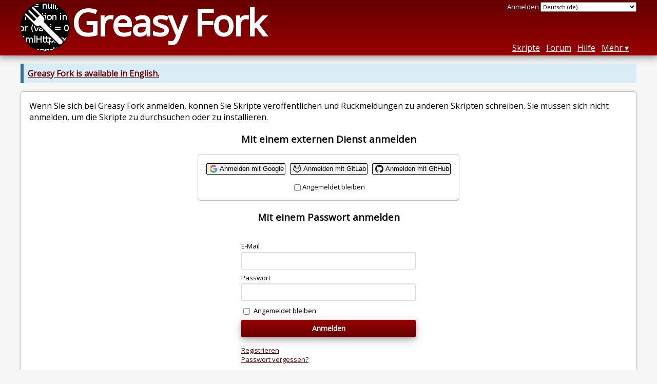

--- FILE ---
content_type: text/html; charset=utf-8
request_url: https://greasyfork.org/de/users/sign_in?return_to=%2Fde%2Fscripts%2F458418-sharty-filename-randomizer%2Ffeedback
body_size: 3526
content:
<!DOCTYPE html>
<html lang="de">
<head>
  <title>Bei Greasy Fork anmelden</title>
  <meta name="description" value="Sign in page for Greasy Fork accounts.">
  <meta name="viewport" content="width=device-width, initial-scale=1">
  
  <script src="/vite/assets/application-Ckl8I10X.js" crossorigin="anonymous" type="module"></script><link rel="stylesheet" href="/vite/assets/application-Cf8nbCem.css" media="screen" />
    <meta name="csrf-param" content="authenticity_token" />
<meta name="csrf-token" content="zQH3Kf6bNdct-NOjDOHk_Oa7MmynQOLze6VU41mW1MkBjhnqaB7TBstKBCHbe4bOSCdtSc0dtT5dzMetAwe9Mw" />
    <meta name="robots" content="noindex">
    <meta name="clckd" content="bf6242cc3039bff31a7815dff8ee247b" />
    <meta name="lhverifycode" content="32dc01246faccb7f5b3cad5016dd5033" />
  <link rel="canonical" href="https://greasyfork.org/de/users/sign_in">
  <link rel="icon" href="/vite/assets/blacklogo16-DftkYuVe.png">
  <link rel="stylesheet" href="https://fonts.googleapis.com/css?family=Open+Sans&amp;display=swap" media="print" onload="this.media='all'; this.onload=null;">
<noscript><link rel="stylesheet" href="https://fonts.googleapis.com/css?family=Open+Sans&amp;display=swap"></noscript>

    <link rel="alternate" hreflang="x-default" href="/users/sign_in?return_to=%2Fde%2Fscripts%2F458418-sharty-filename-randomizer%2Ffeedback">
      <link rel="alternate" hreflang="ar" href="/ar/users/sign_in?return_to=%2Fde%2Fscripts%2F458418-sharty-filename-randomizer%2Ffeedback">
      <link rel="alternate" hreflang="be" href="/be/users/sign_in?return_to=%2Fde%2Fscripts%2F458418-sharty-filename-randomizer%2Ffeedback">
      <link rel="alternate" hreflang="bg" href="/bg/users/sign_in?return_to=%2Fde%2Fscripts%2F458418-sharty-filename-randomizer%2Ffeedback">
      <link rel="alternate" hreflang="ckb" href="/ckb/users/sign_in?return_to=%2Fde%2Fscripts%2F458418-sharty-filename-randomizer%2Ffeedback">
      <link rel="alternate" hreflang="cs" href="/cs/users/sign_in?return_to=%2Fde%2Fscripts%2F458418-sharty-filename-randomizer%2Ffeedback">
      <link rel="alternate" hreflang="da" href="/da/users/sign_in?return_to=%2Fde%2Fscripts%2F458418-sharty-filename-randomizer%2Ffeedback">
      <link rel="alternate" hreflang="de" href="/de/users/sign_in?return_to=%2Fde%2Fscripts%2F458418-sharty-filename-randomizer%2Ffeedback">
      <link rel="alternate" hreflang="el" href="/el/users/sign_in?return_to=%2Fde%2Fscripts%2F458418-sharty-filename-randomizer%2Ffeedback">
      <link rel="alternate" hreflang="en" href="/en/users/sign_in?return_to=%2Fde%2Fscripts%2F458418-sharty-filename-randomizer%2Ffeedback">
      <link rel="alternate" hreflang="eo" href="/eo/users/sign_in?return_to=%2Fde%2Fscripts%2F458418-sharty-filename-randomizer%2Ffeedback">
      <link rel="alternate" hreflang="es" href="/es/users/sign_in?return_to=%2Fde%2Fscripts%2F458418-sharty-filename-randomizer%2Ffeedback">
      <link rel="alternate" hreflang="es-419" href="/es-419/users/sign_in?return_to=%2Fde%2Fscripts%2F458418-sharty-filename-randomizer%2Ffeedback">
      <link rel="alternate" hreflang="fi" href="/fi/users/sign_in?return_to=%2Fde%2Fscripts%2F458418-sharty-filename-randomizer%2Ffeedback">
      <link rel="alternate" hreflang="fr" href="/fr/users/sign_in?return_to=%2Fde%2Fscripts%2F458418-sharty-filename-randomizer%2Ffeedback">
      <link rel="alternate" hreflang="fr-CA" href="/fr-CA/users/sign_in?return_to=%2Fde%2Fscripts%2F458418-sharty-filename-randomizer%2Ffeedback">
      <link rel="alternate" hreflang="he" href="/he/users/sign_in?return_to=%2Fde%2Fscripts%2F458418-sharty-filename-randomizer%2Ffeedback">
      <link rel="alternate" hreflang="hr" href="/hr/users/sign_in?return_to=%2Fde%2Fscripts%2F458418-sharty-filename-randomizer%2Ffeedback">
      <link rel="alternate" hreflang="hu" href="/hu/users/sign_in?return_to=%2Fde%2Fscripts%2F458418-sharty-filename-randomizer%2Ffeedback">
      <link rel="alternate" hreflang="id" href="/id/users/sign_in?return_to=%2Fde%2Fscripts%2F458418-sharty-filename-randomizer%2Ffeedback">
      <link rel="alternate" hreflang="it" href="/it/users/sign_in?return_to=%2Fde%2Fscripts%2F458418-sharty-filename-randomizer%2Ffeedback">
      <link rel="alternate" hreflang="ja" href="/ja/users/sign_in?return_to=%2Fde%2Fscripts%2F458418-sharty-filename-randomizer%2Ffeedback">
      <link rel="alternate" hreflang="ka" href="/ka/users/sign_in?return_to=%2Fde%2Fscripts%2F458418-sharty-filename-randomizer%2Ffeedback">
      <link rel="alternate" hreflang="ko" href="/ko/users/sign_in?return_to=%2Fde%2Fscripts%2F458418-sharty-filename-randomizer%2Ffeedback">
      <link rel="alternate" hreflang="mr" href="/mr/users/sign_in?return_to=%2Fde%2Fscripts%2F458418-sharty-filename-randomizer%2Ffeedback">
      <link rel="alternate" hreflang="nb" href="/nb/users/sign_in?return_to=%2Fde%2Fscripts%2F458418-sharty-filename-randomizer%2Ffeedback">
      <link rel="alternate" hreflang="nl" href="/nl/users/sign_in?return_to=%2Fde%2Fscripts%2F458418-sharty-filename-randomizer%2Ffeedback">
      <link rel="alternate" hreflang="pl" href="/pl/users/sign_in?return_to=%2Fde%2Fscripts%2F458418-sharty-filename-randomizer%2Ffeedback">
      <link rel="alternate" hreflang="pt-BR" href="/pt-BR/users/sign_in?return_to=%2Fde%2Fscripts%2F458418-sharty-filename-randomizer%2Ffeedback">
      <link rel="alternate" hreflang="ro" href="/ro/users/sign_in?return_to=%2Fde%2Fscripts%2F458418-sharty-filename-randomizer%2Ffeedback">
      <link rel="alternate" hreflang="ru" href="/ru/users/sign_in?return_to=%2Fde%2Fscripts%2F458418-sharty-filename-randomizer%2Ffeedback">
      <link rel="alternate" hreflang="sk" href="/sk/users/sign_in?return_to=%2Fde%2Fscripts%2F458418-sharty-filename-randomizer%2Ffeedback">
      <link rel="alternate" hreflang="sr" href="/sr/users/sign_in?return_to=%2Fde%2Fscripts%2F458418-sharty-filename-randomizer%2Ffeedback">
      <link rel="alternate" hreflang="sv" href="/sv/users/sign_in?return_to=%2Fde%2Fscripts%2F458418-sharty-filename-randomizer%2Ffeedback">
      <link rel="alternate" hreflang="th" href="/th/users/sign_in?return_to=%2Fde%2Fscripts%2F458418-sharty-filename-randomizer%2Ffeedback">
      <link rel="alternate" hreflang="tr" href="/tr/users/sign_in?return_to=%2Fde%2Fscripts%2F458418-sharty-filename-randomizer%2Ffeedback">
      <link rel="alternate" hreflang="uk" href="/uk/users/sign_in?return_to=%2Fde%2Fscripts%2F458418-sharty-filename-randomizer%2Ffeedback">
      <link rel="alternate" hreflang="ug" href="/ug/users/sign_in?return_to=%2Fde%2Fscripts%2F458418-sharty-filename-randomizer%2Ffeedback">
      <link rel="alternate" hreflang="vi" href="/vi/users/sign_in?return_to=%2Fde%2Fscripts%2F458418-sharty-filename-randomizer%2Ffeedback">
      <link rel="alternate" hreflang="zh-CN" href="/zh-CN/users/sign_in?return_to=%2Fde%2Fscripts%2F458418-sharty-filename-randomizer%2Ffeedback">
      <link rel="alternate" hreflang="zh-TW" href="/zh-TW/users/sign_in?return_to=%2Fde%2Fscripts%2F458418-sharty-filename-randomizer%2Ffeedback">


  <link rel="search" href="/de/opensearch.xml" type="application/opensearchdescription+xml" title="Greasy Fork Suche" hreflang="de">

    <!-- Global site tag (gtag.js) - Google Analytics -->
    <script async src="https://www.googletagmanager.com/gtag/js?id=G-7NMRNRYW7C"></script>
    <script>
      window.dataLayer = window.dataLayer || [];
      function gtag(){dataLayer.push(arguments);}
      gtag('js', new Date());
      gtag('config', 'G-7NMRNRYW7C', {
        'ad_method': '',
        'ad_method_variant': '',
        'action': 'sessions/new'
      });
    </script>


  
</head>
<body>

  <header id="main-header">
    <div class="width-constraint">
      <div id="site-name">
        <a href="/de"><img alt="" width="96" height="96" src="/vite/assets/blacklogo96-CxYTSM_T.png" /></a>
        <div id="site-name-text">
          <h1><a href="/de">Greasy Fork</a></h1>
        </div>
      </div>
      <div id="site-nav">
        <div id="nav-user-info">
            <span class="sign-in-link"><a rel="nofollow" href="/de/users/sign_in?return_to=%2Fde%2Fscripts%2F458418-sharty-filename-randomizer%2Ffeedback">Anmelden</a></span>

                      <form class="language-selector" action="/users/sign_in?return_to=%2Fde%2Fscripts%2F458418-sharty-filename-randomizer%2Ffeedback">
              <select class="language-selector-locale" name="locale" data-translate-url="https://github.com/greasyfork-org/greasyfork/wiki/Translating-Greasy-Fork">
                    <option data-language-url="/ar/users/sign_in?return_to=%2Fde%2Fscripts%2F458418-sharty-filename-randomizer%2Ffeedback" value="ar">
                      Arabisch (ar)
                    </option>
                    <option data-language-url="/bg/users/sign_in?return_to=%2Fde%2Fscripts%2F458418-sharty-filename-randomizer%2Ffeedback" value="bg">
                      Bulgarisch (bg)
                    </option>
                    <option data-language-url="/zh-CN/users/sign_in?return_to=%2Fde%2Fscripts%2F458418-sharty-filename-randomizer%2Ffeedback" value="zh-CN">
                      Chinesisch (China) (zh-CN)
                    </option>
                    <option data-language-url="/zh-TW/users/sign_in?return_to=%2Fde%2Fscripts%2F458418-sharty-filename-randomizer%2Ffeedback" value="zh-TW">
                      Chinesisch (Taiwan) (zh-TW)
                    </option>
                    <option data-language-url="/da/users/sign_in?return_to=%2Fde%2Fscripts%2F458418-sharty-filename-randomizer%2Ffeedback" value="da">
                      Dänisch (da)
                    </option>
                    <option data-language-url="/de/users/sign_in?return_to=%2Fde%2Fscripts%2F458418-sharty-filename-randomizer%2Ffeedback" value="de" selected>
                      Deutsch (de)
                    </option>
                    <option data-language-url="/en/users/sign_in?return_to=%2Fde%2Fscripts%2F458418-sharty-filename-randomizer%2Ffeedback" value="en">
                      Englisch (en)
                    </option>
                    <option data-language-url="/eo/users/sign_in?return_to=%2Fde%2Fscripts%2F458418-sharty-filename-randomizer%2Ffeedback" value="eo">
                      Esperanto (eo)
                    </option>
                    <option data-language-url="/fi/users/sign_in?return_to=%2Fde%2Fscripts%2F458418-sharty-filename-randomizer%2Ffeedback" value="fi">
                      Finnisch (fi)
                    </option>
                    <option data-language-url="/fr/users/sign_in?return_to=%2Fde%2Fscripts%2F458418-sharty-filename-randomizer%2Ffeedback" value="fr">
                      Französisch (fr)
                    </option>
                    <option data-language-url="/fr-CA/users/sign_in?return_to=%2Fde%2Fscripts%2F458418-sharty-filename-randomizer%2Ffeedback" value="fr-CA">
                      Französisch (Kanada) (fr-CA)
                    </option>
                    <option data-language-url="/ka/users/sign_in?return_to=%2Fde%2Fscripts%2F458418-sharty-filename-randomizer%2Ffeedback" value="ka">
                      Georgisch (ka)
                    </option>
                    <option data-language-url="/he/users/sign_in?return_to=%2Fde%2Fscripts%2F458418-sharty-filename-randomizer%2Ffeedback" value="he">
                      Hebräisch (he)
                    </option>
                    <option data-language-url="/id/users/sign_in?return_to=%2Fde%2Fscripts%2F458418-sharty-filename-randomizer%2Ffeedback" value="id">
                      Indonesisch (id)
                    </option>
                    <option data-language-url="/it/users/sign_in?return_to=%2Fde%2Fscripts%2F458418-sharty-filename-randomizer%2Ffeedback" value="it">
                      Italienisch (it)
                    </option>
                    <option data-language-url="/ja/users/sign_in?return_to=%2Fde%2Fscripts%2F458418-sharty-filename-randomizer%2Ffeedback" value="ja">
                      Japanisch (ja)
                    </option>
                    <option data-language-url="/ko/users/sign_in?return_to=%2Fde%2Fscripts%2F458418-sharty-filename-randomizer%2Ffeedback" value="ko">
                      Koreanisch (ko)
                    </option>
                    <option data-language-url="/hr/users/sign_in?return_to=%2Fde%2Fscripts%2F458418-sharty-filename-randomizer%2Ffeedback" value="hr">
                      Kroatisch (hr)
                    </option>
                    <option data-language-url="/mr/users/sign_in?return_to=%2Fde%2Fscripts%2F458418-sharty-filename-randomizer%2Ffeedback" value="mr">
                      Marathi (mr)
                    </option>
                    <option data-language-url="/el/users/sign_in?return_to=%2Fde%2Fscripts%2F458418-sharty-filename-randomizer%2Ffeedback" value="el">
                      Neugriechisch  (el)
                    </option>
                    <option data-language-url="/nl/users/sign_in?return_to=%2Fde%2Fscripts%2F458418-sharty-filename-randomizer%2Ffeedback" value="nl">
                      Niederländisch (nl)
                    </option>
                    <option data-language-url="/nb/users/sign_in?return_to=%2Fde%2Fscripts%2F458418-sharty-filename-randomizer%2Ffeedback" value="nb">
                      Norwegisch  (nb)
                    </option>
                    <option data-language-url="/pl/users/sign_in?return_to=%2Fde%2Fscripts%2F458418-sharty-filename-randomizer%2Ffeedback" value="pl">
                      Polnisch (pl)
                    </option>
                    <option data-language-url="/pt-BR/users/sign_in?return_to=%2Fde%2Fscripts%2F458418-sharty-filename-randomizer%2Ffeedback" value="pt-BR">
                      Portugiesisch (Brasilien) (pt-BR)
                    </option>
                    <option data-language-url="/ro/users/sign_in?return_to=%2Fde%2Fscripts%2F458418-sharty-filename-randomizer%2Ffeedback" value="ro">
                      Rumänisch (ro)
                    </option>
                    <option data-language-url="/ru/users/sign_in?return_to=%2Fde%2Fscripts%2F458418-sharty-filename-randomizer%2Ffeedback" value="ru">
                      Russisch (ru)
                    </option>
                    <option data-language-url="/sv/users/sign_in?return_to=%2Fde%2Fscripts%2F458418-sharty-filename-randomizer%2Ffeedback" value="sv">
                      Schwedisch (sv)
                    </option>
                    <option data-language-url="/sr/users/sign_in?return_to=%2Fde%2Fscripts%2F458418-sharty-filename-randomizer%2Ffeedback" value="sr">
                      Serbisch (sr)
                    </option>
                    <option data-language-url="/sk/users/sign_in?return_to=%2Fde%2Fscripts%2F458418-sharty-filename-randomizer%2Ffeedback" value="sk">
                      Slowakisch (sk)
                    </option>
                    <option data-language-url="/es/users/sign_in?return_to=%2Fde%2Fscripts%2F458418-sharty-filename-randomizer%2Ffeedback" value="es">
                      Spanisch  (es)
                    </option>
                    <option data-language-url="/es-419/users/sign_in?return_to=%2Fde%2Fscripts%2F458418-sharty-filename-randomizer%2Ffeedback" value="es-419">
                      Spanisch  (es-419)
                    </option>
                    <option data-language-url="/th/users/sign_in?return_to=%2Fde%2Fscripts%2F458418-sharty-filename-randomizer%2Ffeedback" value="th">
                      Thai (th)
                    </option>
                    <option data-language-url="/cs/users/sign_in?return_to=%2Fde%2Fscripts%2F458418-sharty-filename-randomizer%2Ffeedback" value="cs">
                      Tschechisch (cs)
                    </option>
                    <option data-language-url="/tr/users/sign_in?return_to=%2Fde%2Fscripts%2F458418-sharty-filename-randomizer%2Ffeedback" value="tr">
                      Türkisch (tr)
                    </option>
                    <option data-language-url="/ug/users/sign_in?return_to=%2Fde%2Fscripts%2F458418-sharty-filename-randomizer%2Ffeedback" value="ug">
                      Uigurisch (ug)
                    </option>
                    <option data-language-url="/uk/users/sign_in?return_to=%2Fde%2Fscripts%2F458418-sharty-filename-randomizer%2Ffeedback" value="uk">
                      Ukrainisch (uk)
                    </option>
                    <option data-language-url="/hu/users/sign_in?return_to=%2Fde%2Fscripts%2F458418-sharty-filename-randomizer%2Ffeedback" value="hu">
                      Ungarisch (hu)
                    </option>
                    <option data-language-url="/vi/users/sign_in?return_to=%2Fde%2Fscripts%2F458418-sharty-filename-randomizer%2Ffeedback" value="vi">
                      Vietnamesisch (vi)
                    </option>
                    <option data-language-url="/be/users/sign_in?return_to=%2Fde%2Fscripts%2F458418-sharty-filename-randomizer%2Ffeedback" value="be">
                      Weißrussisch (be)
                    </option>
                    <option data-language-url="/ckb/users/sign_in?return_to=%2Fde%2Fscripts%2F458418-sharty-filename-randomizer%2Ffeedback" value="ckb">
                      کوردیی ناوەندی (ckb)
                    </option>
                <option value="help">Help us translate!</option>
              </select><input class="language-selector-submit" type="submit" value="→">
            </form>

        </div>
        <nav>
          <li class="scripts-index-link"><a href="/de/scripts">Skripte</a></li>
            <li class="forum-link"><a href="/de/discussions">Forum</a></li>
          <li class="help-link"><a href="/de/help">Hilfe</a></li>
          <li class="with-submenu">
            <a href="#" onclick="return false">Mehr</a>
            <nav>
              <li><a href="/de/search">Erweiterte Suche</a></li>
              <li><a href="/de/users">Benutzerliste</a></li>
              <li><a href="/de/scripts/libraries">Bibliotheken</a></li>
              <li><a href="/de/moderator_actions">Moderationsprotokoll</a></li>
            </nav>
          </li>
        </nav>
      </div>

      <div id="mobile-nav">
        <div class="mobile-nav-opener">☰</div>
        <nav class="collapsed">
          <li class="scripts-index-link"><a href="/de/scripts">Skripte</a></li>
          <li class="forum-link"><a href="/de/discussions">Forum</a></li>
          <li class="help-link"><a href="/de/help">Hilfe</a></li>
          <li><a href="/de/search">Erweiterte Suche</a></li>
          <li><a href="/de/users">Benutzerliste</a></li>
          <li><a href="/de/scripts/libraries">Bibliotheken</a></li>
          <li><a href="/de/moderator_actions">Moderationsprotokoll</a></li>
            <li class="multi-link-nav">
              <span class="sign-in-link"><a rel="nofollow" href="/de/users/sign_in?return_to=%2Fde%2Fscripts%2F458418-sharty-filename-randomizer%2Ffeedback">Anmelden</a></span>
            </li>
          <li>            <form class="language-selector" action="/users/sign_in?return_to=%2Fde%2Fscripts%2F458418-sharty-filename-randomizer%2Ffeedback">
              <select class="language-selector-locale" name="locale" data-translate-url="https://github.com/greasyfork-org/greasyfork/wiki/Translating-Greasy-Fork">
                    <option data-language-url="/ar/users/sign_in?return_to=%2Fde%2Fscripts%2F458418-sharty-filename-randomizer%2Ffeedback" value="ar">
                      Arabisch (ar)
                    </option>
                    <option data-language-url="/bg/users/sign_in?return_to=%2Fde%2Fscripts%2F458418-sharty-filename-randomizer%2Ffeedback" value="bg">
                      Bulgarisch (bg)
                    </option>
                    <option data-language-url="/zh-CN/users/sign_in?return_to=%2Fde%2Fscripts%2F458418-sharty-filename-randomizer%2Ffeedback" value="zh-CN">
                      Chinesisch (China) (zh-CN)
                    </option>
                    <option data-language-url="/zh-TW/users/sign_in?return_to=%2Fde%2Fscripts%2F458418-sharty-filename-randomizer%2Ffeedback" value="zh-TW">
                      Chinesisch (Taiwan) (zh-TW)
                    </option>
                    <option data-language-url="/da/users/sign_in?return_to=%2Fde%2Fscripts%2F458418-sharty-filename-randomizer%2Ffeedback" value="da">
                      Dänisch (da)
                    </option>
                    <option data-language-url="/de/users/sign_in?return_to=%2Fde%2Fscripts%2F458418-sharty-filename-randomizer%2Ffeedback" value="de" selected>
                      Deutsch (de)
                    </option>
                    <option data-language-url="/en/users/sign_in?return_to=%2Fde%2Fscripts%2F458418-sharty-filename-randomizer%2Ffeedback" value="en">
                      Englisch (en)
                    </option>
                    <option data-language-url="/eo/users/sign_in?return_to=%2Fde%2Fscripts%2F458418-sharty-filename-randomizer%2Ffeedback" value="eo">
                      Esperanto (eo)
                    </option>
                    <option data-language-url="/fi/users/sign_in?return_to=%2Fde%2Fscripts%2F458418-sharty-filename-randomizer%2Ffeedback" value="fi">
                      Finnisch (fi)
                    </option>
                    <option data-language-url="/fr/users/sign_in?return_to=%2Fde%2Fscripts%2F458418-sharty-filename-randomizer%2Ffeedback" value="fr">
                      Französisch (fr)
                    </option>
                    <option data-language-url="/fr-CA/users/sign_in?return_to=%2Fde%2Fscripts%2F458418-sharty-filename-randomizer%2Ffeedback" value="fr-CA">
                      Französisch (Kanada) (fr-CA)
                    </option>
                    <option data-language-url="/ka/users/sign_in?return_to=%2Fde%2Fscripts%2F458418-sharty-filename-randomizer%2Ffeedback" value="ka">
                      Georgisch (ka)
                    </option>
                    <option data-language-url="/he/users/sign_in?return_to=%2Fde%2Fscripts%2F458418-sharty-filename-randomizer%2Ffeedback" value="he">
                      Hebräisch (he)
                    </option>
                    <option data-language-url="/id/users/sign_in?return_to=%2Fde%2Fscripts%2F458418-sharty-filename-randomizer%2Ffeedback" value="id">
                      Indonesisch (id)
                    </option>
                    <option data-language-url="/it/users/sign_in?return_to=%2Fde%2Fscripts%2F458418-sharty-filename-randomizer%2Ffeedback" value="it">
                      Italienisch (it)
                    </option>
                    <option data-language-url="/ja/users/sign_in?return_to=%2Fde%2Fscripts%2F458418-sharty-filename-randomizer%2Ffeedback" value="ja">
                      Japanisch (ja)
                    </option>
                    <option data-language-url="/ko/users/sign_in?return_to=%2Fde%2Fscripts%2F458418-sharty-filename-randomizer%2Ffeedback" value="ko">
                      Koreanisch (ko)
                    </option>
                    <option data-language-url="/hr/users/sign_in?return_to=%2Fde%2Fscripts%2F458418-sharty-filename-randomizer%2Ffeedback" value="hr">
                      Kroatisch (hr)
                    </option>
                    <option data-language-url="/mr/users/sign_in?return_to=%2Fde%2Fscripts%2F458418-sharty-filename-randomizer%2Ffeedback" value="mr">
                      Marathi (mr)
                    </option>
                    <option data-language-url="/el/users/sign_in?return_to=%2Fde%2Fscripts%2F458418-sharty-filename-randomizer%2Ffeedback" value="el">
                      Neugriechisch  (el)
                    </option>
                    <option data-language-url="/nl/users/sign_in?return_to=%2Fde%2Fscripts%2F458418-sharty-filename-randomizer%2Ffeedback" value="nl">
                      Niederländisch (nl)
                    </option>
                    <option data-language-url="/nb/users/sign_in?return_to=%2Fde%2Fscripts%2F458418-sharty-filename-randomizer%2Ffeedback" value="nb">
                      Norwegisch  (nb)
                    </option>
                    <option data-language-url="/pl/users/sign_in?return_to=%2Fde%2Fscripts%2F458418-sharty-filename-randomizer%2Ffeedback" value="pl">
                      Polnisch (pl)
                    </option>
                    <option data-language-url="/pt-BR/users/sign_in?return_to=%2Fde%2Fscripts%2F458418-sharty-filename-randomizer%2Ffeedback" value="pt-BR">
                      Portugiesisch (Brasilien) (pt-BR)
                    </option>
                    <option data-language-url="/ro/users/sign_in?return_to=%2Fde%2Fscripts%2F458418-sharty-filename-randomizer%2Ffeedback" value="ro">
                      Rumänisch (ro)
                    </option>
                    <option data-language-url="/ru/users/sign_in?return_to=%2Fde%2Fscripts%2F458418-sharty-filename-randomizer%2Ffeedback" value="ru">
                      Russisch (ru)
                    </option>
                    <option data-language-url="/sv/users/sign_in?return_to=%2Fde%2Fscripts%2F458418-sharty-filename-randomizer%2Ffeedback" value="sv">
                      Schwedisch (sv)
                    </option>
                    <option data-language-url="/sr/users/sign_in?return_to=%2Fde%2Fscripts%2F458418-sharty-filename-randomizer%2Ffeedback" value="sr">
                      Serbisch (sr)
                    </option>
                    <option data-language-url="/sk/users/sign_in?return_to=%2Fde%2Fscripts%2F458418-sharty-filename-randomizer%2Ffeedback" value="sk">
                      Slowakisch (sk)
                    </option>
                    <option data-language-url="/es/users/sign_in?return_to=%2Fde%2Fscripts%2F458418-sharty-filename-randomizer%2Ffeedback" value="es">
                      Spanisch  (es)
                    </option>
                    <option data-language-url="/es-419/users/sign_in?return_to=%2Fde%2Fscripts%2F458418-sharty-filename-randomizer%2Ffeedback" value="es-419">
                      Spanisch  (es-419)
                    </option>
                    <option data-language-url="/th/users/sign_in?return_to=%2Fde%2Fscripts%2F458418-sharty-filename-randomizer%2Ffeedback" value="th">
                      Thai (th)
                    </option>
                    <option data-language-url="/cs/users/sign_in?return_to=%2Fde%2Fscripts%2F458418-sharty-filename-randomizer%2Ffeedback" value="cs">
                      Tschechisch (cs)
                    </option>
                    <option data-language-url="/tr/users/sign_in?return_to=%2Fde%2Fscripts%2F458418-sharty-filename-randomizer%2Ffeedback" value="tr">
                      Türkisch (tr)
                    </option>
                    <option data-language-url="/ug/users/sign_in?return_to=%2Fde%2Fscripts%2F458418-sharty-filename-randomizer%2Ffeedback" value="ug">
                      Uigurisch (ug)
                    </option>
                    <option data-language-url="/uk/users/sign_in?return_to=%2Fde%2Fscripts%2F458418-sharty-filename-randomizer%2Ffeedback" value="uk">
                      Ukrainisch (uk)
                    </option>
                    <option data-language-url="/hu/users/sign_in?return_to=%2Fde%2Fscripts%2F458418-sharty-filename-randomizer%2Ffeedback" value="hu">
                      Ungarisch (hu)
                    </option>
                    <option data-language-url="/vi/users/sign_in?return_to=%2Fde%2Fscripts%2F458418-sharty-filename-randomizer%2Ffeedback" value="vi">
                      Vietnamesisch (vi)
                    </option>
                    <option data-language-url="/be/users/sign_in?return_to=%2Fde%2Fscripts%2F458418-sharty-filename-randomizer%2Ffeedback" value="be">
                      Weißrussisch (be)
                    </option>
                    <option data-language-url="/ckb/users/sign_in?return_to=%2Fde%2Fscripts%2F458418-sharty-filename-randomizer%2Ffeedback" value="ckb">
                      کوردیی ناوەندی (ckb)
                    </option>
                <option value="help">Help us translate!</option>
              </select><input class="language-selector-submit" type="submit" value="→">
            </form>
</li>
        </nav>
      </div>

      <script>
        /* submit is handled by js if enabled */
        document.querySelectorAll(".language-selector-submit").forEach((lss) => { lss.style.display = "none" })
      </script>
    </div>
  </header>

  <div class="width-constraint">
      <p class="notice"><b><a href="/en/users/sign_in">Greasy Fork is available in English.</a></b></p>

      <section class="text-content">
    
  <p>Wenn Sie sich bei Greasy Fork anmelden, können Sie Skripte veröffentlichen und Rückmeldungen zu anderen Skripten schreiben. Sie müssen sich nicht anmelden, um die Skripte zu durchsuchen oder zu installieren.</p>

<div class="centered-sections">
  <h3>Mit einem externen Dienst anmelden</h3>

  <div>
      <form class="inline-form external-login-form" action="" accept-charset="UTF-8" method="post"><input type="hidden" name="authenticity_token" value="I0I7BZIO3MrPK5ozGOsGLXqE2lF39X5PK5mzpZYWYKhIqqUA8NhdeQQs2uZBNi7cMQTpzo_N2oCBElXMVxDB2A" />
        <div>
            <span class="external-login-container">
              <button formaction="/auth/google_oauth2?locale_id=35" class="external-login google_oauth2-login">
                Anmelden mit Google
              </button>
            </span>
            <span class="external-login-container">
              <button formaction="/auth/gitlab?locale_id=35" class="external-login gitlab-login">
                Anmelden mit GitLab
              </button>
            </span>
            <span class="external-login-container">
              <button formaction="/auth/github?locale_id=35" class="external-login github-login">
                Anmelden mit GitHub
              </button>
            </span>
        </div>


          <div class="remember-me"><input type="checkbox" name="remember_me" id="remember_me" value="1" /><label for="remember_me">Angemeldet bleiben</label></div>
</form>  </div>

  <h3>Mit einem Passwort anmelden</h3>

  <form class="new_user" id="new_user" action="/de/users/sign_in" accept-charset="UTF-8" method="post"><input type="hidden" name="authenticity_token" value="xgZXjPVL_7iTz1yGBXtLew-L3JYAZfnflJHxBgcW-S2t7smJl51-C1jIHFNcpmOKRAvvCfhdXRA-GhdvxhBYXQ" />
    <div class="field">
      <label for="user_email">E-Mail</label><br>
      <input autofocus="autofocus" autocomplete="email" type="email" value="" name="user[email]" id="user_email" />
    </div>

    <div class="field">
      <label for="user_password">Passwort</label><br>
      <input autocomplete="off" type="password" name="user[password]" id="user_password" />
    </div>

      <div class="field">
        <input name="user[remember_me]" type="hidden" value="0" /><input type="checkbox" value="1" name="user[remember_me]" id="user_remember_me" />
        <label for="user_remember_me">Angemeldet bleiben</label>
      </div>

    <div class="actions">
      <input type="submit" name="commit" value="Anmelden" data-disable-with="Anmelden" />
    </div>
</form>
  
  <a href="/de/users/sign_up">Registrieren</a><br>

  <a href="/de/users/password/new">Passwort vergessen?</a><br>



</div>

  </section>

  </div>

    <script>
      (function (d) {
      window.rum = {key: '29razx6j'};
      var script = d.createElement('script');
      script.src = 'https://cdn.perfops.net/rom3/rom3.min.js';
      script.type = 'text/javascript';
      script.defer = true;
      script.async = true;
      d.getElementsByTagName('head')[0].appendChild(script);
      })(document);
    </script>
<script defer src="https://static.cloudflareinsights.com/beacon.min.js/vcd15cbe7772f49c399c6a5babf22c1241717689176015" integrity="sha512-ZpsOmlRQV6y907TI0dKBHq9Md29nnaEIPlkf84rnaERnq6zvWvPUqr2ft8M1aS28oN72PdrCzSjY4U6VaAw1EQ==" data-cf-beacon='{"version":"2024.11.0","token":"3b2c78865ea34bf4ad258da879f720f8","r":1,"server_timing":{"name":{"cfCacheStatus":true,"cfEdge":true,"cfExtPri":true,"cfL4":true,"cfOrigin":true,"cfSpeedBrain":true},"location_startswith":null}}' crossorigin="anonymous"></script>
</body>
</html>

